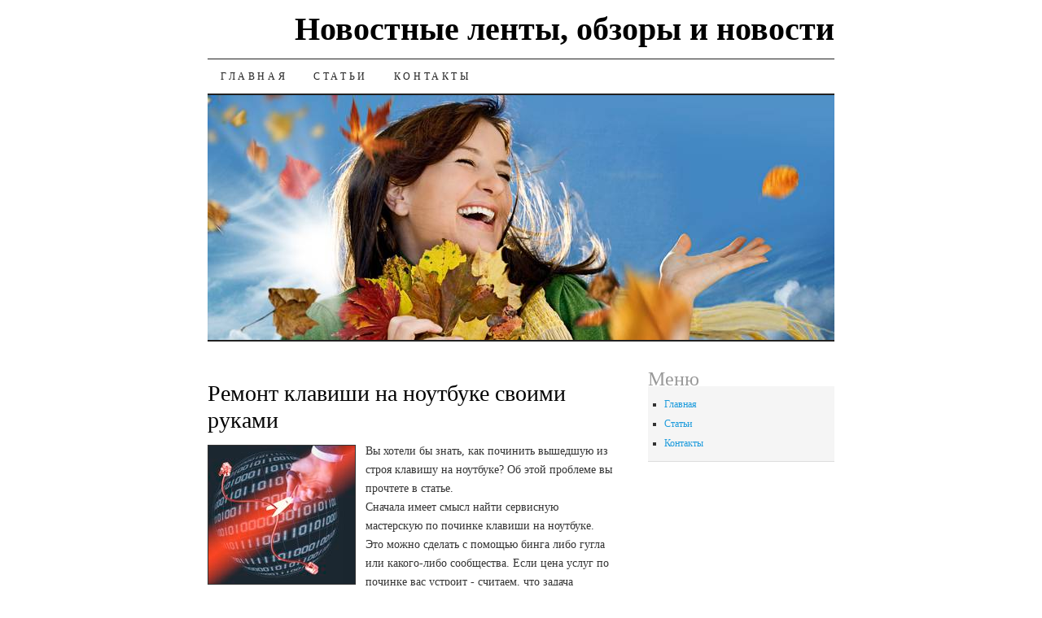

--- FILE ---
content_type: text/html
request_url: http://moloko-plus.ru/772.html
body_size: 2049
content:

<!DOCTYPE html>
<!--[if IE 7]>
<html id="ie7" dir="ltr" lang="ru-RU">
<![endif]-->
<!--[if (gt IE 7) | (!IE)]><!-->
<html dir="ltr" lang="ru-RU"><!--<![endif]--><head><meta http-equiv="Content-Type" content="text/html; charset=windows-1251">


<title>Ремонт клавиши на ноутбуке своими руками</title>
<meta name="keywords" content="">
<meta name="Description" content="">
<link rel="profile" href="http://gmpg.org/xfn/11">
<link rel="stylesheet" type="text/css" media="all" href="old/style.css">




<script type="text/javascript" src="old/comment-reply.js"></script>

 
<link rel="prev" title="Статьи
" href=articles.html>
<meta name="generator" content="WordPress 3.3">

</head>

<body class="home page page-id-111 page-template-default two-column content-sidebar">

<div id="container" class="hfeed">
	<div id="page" class="blog">
		<div id="header">
						<h1 id="site-title">
				<span>
					<a href=index.html title="Новостные ленты, обзоры и новости
" rel="home">Новостные ленты, обзоры и новости
</a>
				</span>
			</h1>

			<div id="nav" role="navigation">
			  				<div class="skip-link screen-reader-text"><a href="#content" title="Перейти к содержанию">К содержанию</a></div>
								<div class="menu"><ul><li class="page_item"><a href=index.html title="Главная">Главная</a></li><li class="page_item page-item-95"><a href=articles.html>Статьи
</a></li><li class="page_item page-item-6"><a href=contacts.html>Контакты
</a></li></ul></div>
			</div><!-- #nav -->

			<div id="pic">
				<a href=index.html rel="home">
										<img src="old/books.jpg" alt="" height="200" width="770">
								</a>
			</div><!-- #pic -->
		</div><!-- #header -->

		<div id="content-box">

		<div id="content-container">
			<div id="content" role="main">

			

				<div id="post-111" class="post-111 page type-page status-publish hentry">
											<h2 class="entry-title">Ремонт клавиши на ноутбуке своими руками</h2>
					
					<div class="entry entry-content">
						<p><img src="bxp33291h.jpg" border="1" style="float: left; margin: 4px 12px 4px 0;" />Вы хотели бы знать, как починить вышедшую из строя клавишу на ноутбуке? Об этой проблеме вы прочтете в статье.
<br>Сначала имеет смысл найти сервисную мастерскую по починке клавиши на ноутбуке. Это можно сделать с помощью бинга либо гугла или какого-либо сообщества. Если цена услуг по починке вас устроит - считаем, что задача решена. В случае, если этот вариант вам не подошел - в этом случае будете вынуждены заниматься ремонтом клавиши на ноутбуке собственными руками.
<br>Если вы все таки приняли решение самому делать ремонт, то первым делом стоит получить инфу о том, как ремонтировать клавишу на ноутбуке. Для этого можно воспользоваться поисковиком, или почитать архивные выпуски журналов наподобие "Сам себе мастер" или "Юный техник", или поискать ответ на соответствующий вопрос на профильном сообществе либо форуме.
<br>Я надеюсь, что эта статья помогла вам решить вопрос.
</p>
																	</div><!-- .entry-content -->
				</div><!-- #post-## -->

				
			<div id="comments">




								
</div><!-- #comments -->


			</div><!-- #content -->
		</div><!-- #container -->


	
		<div id="sidebar" class="widget-area" role="complementary">
			<ul class="xoxo sidebar-list">

<li id="nav_menu-3" class="widget widget_nav_menu"><h3 class="widget-title">Меню
</h3><div class="menu-%d0%bc%d0%b5%d0%bd%d1%8e-%d1%81%d0%b0%d0%b9%d1%82%d0%b0-container"><ul id="menu-%d0%bc%d0%b5%d0%bd%d1%8e-%d1%81%d0%b0%d0%b9%d1%82%d0%b0" class="menu"><li id="menu-item-4" class="menu-item menu-item-type-custom menu-item-object-custom current-menu-item current_page_item menu-item-home menu-item-4"><a href=index.html>Главная</a></li>
<li id="menu-item-97" class="menu-item menu-item-type-post_type menu-item-object-page menu-item-97"><a href=articles.html>Статьи
</a></li>
<li id="menu-item-19" class="menu-item menu-item-type-post_type menu-item-object-page menu-item-19"><a href=contacts.html>Контакты
</a></li>
</ul></div></li>			</ul>
		</div><!-- #sidebar .widget-area -->

		
				</div><!-- #content-box -->

			<div id="footer" role="contentinfo">
				<div id="colophon">

		

					<div id="site-info">
						Copyright (c) 2017, Новостные ленты, обзоры и новости
<!-- Код в футере -->
                                        </div><!-- #site-info -->

					

				</div><!-- #colophon -->
			</div><!-- #footer -->

		</div><!-- #page .blog -->
</div><!-- #container -->




<p></p>
<p><script async="async" src="https://w.uptolike.com/widgets/v1/zp.js?pid=lf2e537dba9e6f1111681d0921c9107709f61b720c" type="text/javascript"></script></p>
</body></html>

--- FILE ---
content_type: application/javascript;charset=utf-8
request_url: https://w.uptolike.com/widgets/v1/version.js?cb=cb__utl_cb_share_1765157674319431
body_size: 397
content:
cb__utl_cb_share_1765157674319431('1ea92d09c43527572b24fe052f11127b');